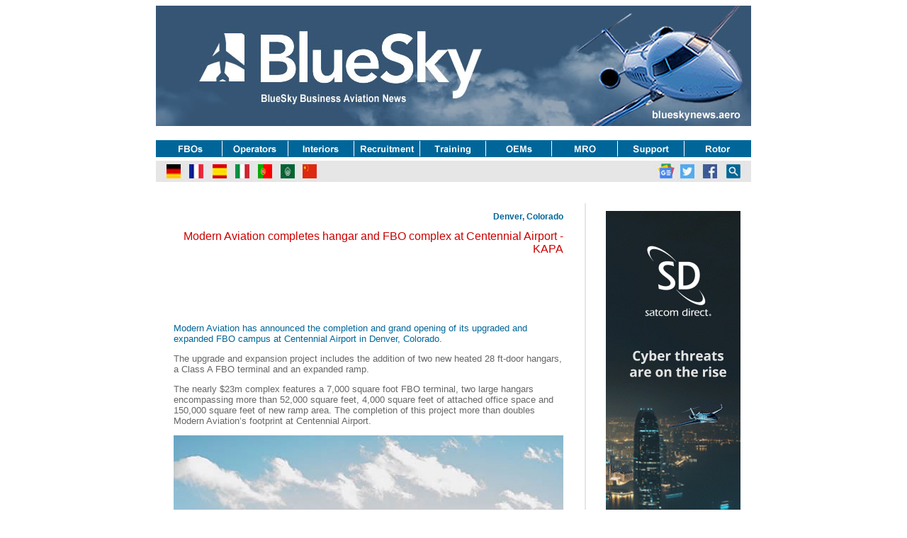

--- FILE ---
content_type: text/html
request_url: https://www.blueskynews.aero/issue-692/Modern-Aviation-completes-hangar-and-FBO-complex-at-Centennial-Airport-KAPA.html
body_size: 4860
content:
<!doctype html> 
<html lang="en">
<head>
<script async src="https://www.googletagmanager.com/gtag/js?id=UA-154677321-2"></script>
<script>
  window.dataLayer = window.dataLayer || [];
  function gtag(){dataLayer.push(arguments);}
  gtag('js', new Date());

  gtag('config', 'UA-154677321-2');
</script>
<meta charset="utf-8">
<title>Modern Aviation completes hangar and FBO complex at Centennial Airport - KAPA | BlueSky News</title>
<link rel="canonical" href="https://www.blueskynews.aero">
<meta name="description"            content="Modern Aviation completes hangar and FBO complex at Centennial Airport - KAPA">
<meta name="viewport"               content="width=device-width">
<meta property="fb:app_id"          content="238116776256534">	
<meta property="og:type"            content="article" /> 
<meta property="og:url"             content="https://www.blueskynews.aero/issue-***/" /> 
<meta property="og:title"           content="Modern Aviation completes hangar and FBO complex at Centennial Airport - KAPA." /> 
<meta property="og:image"           content="https://www.blueskynews.aero/issue-***/" />
<meta property="og:image:width"     content="550" />
<meta property="og:image:height"    content="350" />	
<meta property="og:description"     content="Modern Aviation completes hangar and FBO complex at Centennial Airport - KAPA." />	
<meta name="twitter:card"           content="summary">
<meta name="twitter:site"           content="@blueskybizav">
<meta name="twitter:title"          content="BlueSky Business Aviation News - the bizav industry's favoutite weekly e-zine.">
<meta name="twitter:description"    content="Your weekly digest of International Business Aviation news.">
<meta name="keywords"               content="Aviation, Aviation News, Aircraft, Jet, Private Jet, Bizav, Helicopter, Rotor, Charter, Operator, Broker, Aerospace, FBO, Training, Recruitment. Maintenance, MRO, General Aviation, Business Aviation, Air, Airport, Business, Global, Aero, WINGX, NBAA, EBAA." />
<script type="application/ld+json">
  {
    "@context": "http://schema.org",
    "@type": "Organization",
    "name": "BlueSky News",
    "url": "https://www.blueskynews.aero",
    "address": "UK",
    "sameAs": [
      "https://www.facebook.com/BlueSky-Business-Aviation-News-238116776256534/",
      "https://twitter.com/blueskybizav",
      "https://www.linkedin.com/in/tim-harlow-04340116/"
    ]
  }
<script>
<link rel="icon" type="image/png" href="https://www.blueskynews.aero/favicon-16x16.png" sizes="16x16">
</script>	
<style type="text/css">
.article-template-wrapper {
	font-family: Arial;
	font-size: 11px;
	color: #666666;
	letter-spacing: normal;
	text-align: center;
	vertical-align: top;
	word-spacing: normal;
	width: 840px;
	margin-top: 0px;
	margin-right: auto;
	margin-bottom: 0px;
	margin-left: auto;
	height: auto;
}
#article-page-masthead {
	height: 170px;
	width: 840px;
	margin-bottom: 3px;
}
#article-page-navbar {
	height: 24px;
	width: 840px;
	margin-bottom: 5px;
	margin-top: 20px;
}
#divider {
	height: 30px;
	width: 840px;
}
#spacer {
	height: auto;
	width: 860px;
	margin-top: 0px;
	margin-right: auto;
	margin-bottom: 0px;
	margin-left: auto;
}
#article-text-box {
	font-family: Arial;
	font-size: 13px;
	color: #666666;
	letter-spacing: normal;
	text-align: left;
	vertical-align: text-top;
	word-spacing: normal;
	float: left;
	height: auto;
	width: 550px;
	margin-top: 30px;
	margin-left: 25px;
	border-right: 2px solid #E6E6E6;
	padding-right: 30px;
	font-style: normal;
}
#logo {
	font-family: Arial;
	font-size: 13px;
	color: #666666;
	height: 140px;
	width: 550px;
	text-align: center;
	padding-top: 30px;
}
#timestamp {
	font-family: Arial;
	font-size: 11px;
	color: #666666;
	height: auto;
	width: 550px;
	text-align: center;
	float: none;
	margin-left: 25px;
}
body,td,th {
	font-family: Arial;
	font-size: 13px;
	color: #666666;
	font-style: italic;
	font-weight: normal;
}
#title-and-strap {
	font-family: Arial;
	font-size: 16px;
	color: #CC0000;
	letter-spacing: normal;
	text-align: right;
	vertical-align: top;
	word-spacing: normal;
	height: auto;
	width: 550px;
}
#skyscraper {
	float: right;
	width: 190px;
	padding-left: 15px;
	margin-top: 30px;
	padding-right: 15px;
	height: auto;
}
.spacer {
	height: 45px;
	width: 550px;
}
h1 {
color: #006699;
font-size: 13px;
}
h1,h2,h3,h4,h5,h6 {
font-style: normal;
font-weight: normal;
text-align: center;
font-family: Arial;
font-size: 9px;
color: #FFFFFF;
}
a:link {
	color: #CC0000;
	text-decoration: none;
}
a:visited {
	text-decoration: none;
	color: #CC0000;
}
a:hover {
	text-decoration: none;
	color: #006699;
}
a:active {
	text-decoration: none;
	color: #006699;
	text-align: left;
}
.skyscraper {
	float: right;
	width: 190px;
	padding-top: 30px;
	padding-right: 15px;
	padding-bottom: 0px;
	padding-left: 15px;
	height: auto;
}
#copyright {
	font-family: Arial;
	letter-spacing: normal;
	text-align: center;
	vertical-align: top;
	word-spacing: normal;
	height: auto;
	width: 550px;
	margin-left: 25px;
}
	.imgfloatright{
	float:right;
		margin:15px	
	}
	.imgfloatleft{
	float:left;
		margin:15px		
	}
	.dropcap {
    float: left;
    color: #006699;
    font-size: 52px;
    line-height: 45px;
    padding-right: 2px;
    font-family: Arial;
    }		
</style>
<body>

	<div class="article-template-wrapper">
  <div id="article-page-masthead">
<a href="https://www.blueskynews.aero" target="new"><img src="../bluesky_images/article-page-masthead.jpg" alt="Return to front page" width="840" height="170" title="Return to front page"/></a>
  </div>
  <div id="article-page-navbar"><img src="../bluesky_images/index_navbar.gif" alt="navigation" width="840" height="24" usemap="#Map2"/>
    <map name="Map2">
      <area shape="rect" coords="-1,3,92,22" href="../fbo.html" target="new" alt="FBO">
      <area shape="rect" coords="95,2,186,22" href="../operator.html" target="new" alt="Operator">
      <area shape="rect" coords="189,1,280,22" href="../interior.html" target="new" alt="Interior">
      <area shape="rect" coords="282,2,371,23" href="../recruitment1.html" target="new" alt="Recruitment">
      <area shape="rect" coords="375,3,464,21" href="../training.html" target="new" alt="Training">
      <area shape="rect" coords="467,2,557,21" href="../oem.html" target="new" alt="OEM">
      <area shape="rect" coords="560,2,652,21" href="../mro.html" target="new" alt="MRO">
      <area shape="rect" coords="654,3,745,21" href="../support.html" target="new" alt="Support">
      <area shape="rect" coords="748,2,840,22" href="../rotor.html" target="new" alt="Rotor">
    </map>
  </div>
  <div id="divider"><img alt="Translation and Social Media." height="30" src="../bluesky_images/translation-social-top-banner-3.jpg" title="Follow BlueSky on the Google News App" usemap="#MapMap" width="840">
    <map id="MapMap" name="MapMap"><area shape="rect" coords="702,1,731,33" href="https://news.google.com/publications/CAAqBwgKMKiyngswv7y2Aw?hl=en-GB&gl=GB&ceid=GB%3Aen" target="new" alt="BlueSky App">
      <area alt="Twitter" coords="734,2,764,27" href="https://twitter.com/blueskybizav" shape="rect" target="new">
      <area alt="French" coords="43,2,70,28" href="http://translate.google.com/translate?sl=en&tl=fr&u=https://blueskynews.aero/&sandbox=0&usg=ALkJrhixZ-98FY3kEWdXfaWVbHeTqWXMRg" shape="rect" target="new">
      <area alt="German" coords="11,4,38,26" href="http://translate.google.com/translate?sl=en&tl=de&u=https://blueskynews.aero/&sandbox=0&usg=ALkJrhiamsMo31Ln88jqlTySZf4pr-7lQA" shape="rect" target="new">
      <area alt="Spanish" coords="76,3,104,28" href="http://translate.google.com/translate?sl=en&tl=es&u=https://blueskynews.aero/&sandbox=0&usg=ALkJrhjBJvaeQ5DJrGJglHMSdnLUpqsn0Q" shape="rect" target="new">
      <area alt="Italian" coords="108,4,134,27" href="http://translate.google.com/translate?hl=&sl=en&tl=it&u=https%3A%2F%2Fblueskynews.aero%2F&sandbox=1" shape="rect" target="new">
      <area alt="Portuguese" coords="141,4,169,26" href="http://translate.google.com/translate?sl=en&tl=pt-BR&u=https://blueskynews.aero/&sandbox=0&usg=ALkJrhhPaF7qZBDJlfnldoEJbnFD0k_-ZA" shape="rect" target="new">
      <area alt="Chinese" coords="202,2,235,28" href="http://translate.google.com/translate?sl=en&tl=zh-CN&u=https://blueskynews.aero/&sandbox=0&usg=ALkJrhiDAJkn_HkNkMVtDcoshFl_h2IAnQ" shape="rect" target="new">
      <area alt="Arabic" coords="172,2,199,26" href="http://translate.google.com/translate?sl=en&tl=ar&u=https://blueskynews.aero/&sandbox=0&usg=ALkJrhjkzaGSsImBgNjfnii2uwFN1XOnJQ" shape="rect" target="new">
      <area alt="Search" coords="801,3,835,27" href="../search.htm" shape="rect" target="new">
      <area alt="Facebook" coords="767,4,798,27" href="https://www.facebook.com/BlueSky-Business-Aviation-News-238116776256534" shape="rect" target="new">
    </map>
  </div>
  <div id="article-text-box">
    <table width="550" border="0" cellspacing="0" cellpadding="0">
      <tbody>
        <tr>
          <td width="550" height="100" align="right" valign="top"><p style="font-size: 12px; font-style: normal; font-weight: bold; color: #006699;">Denver, Colorado</p>
          <h1 style="font-size: 16px; font-style: normal; color: #CC0000; text-align: right;">Modern Aviation completes hangar and FBO complex at Centennial Airport - KAPA</h1></td>
        </tr>
      </tbody>
    </table>
    <p>&nbsp;</p>
    <p>&nbsp;</p>
    <p style="color: #006699; font-style: normal;">Modern Aviation has announced the completion and grand opening of its upgraded and expanded FBO campus at Centennial Airport in Denver, Colorado. </p>
    <p>The upgrade and expansion project includes the addition of two new heated 28 ft-door hangars, a Class A FBO terminal and an expanded ramp.</p>
    <p>The nearly $23m complex features a 7,000 square foot FBO terminal, two large hangars encompassing more than 52,000 square feet, 4,000 square feet of attached office space and 150,000 square feet of new ramp area. The completion of this project more than doubles Modern Aviation’s footprint at Centennial Airport.</p>
    <p><img src="ModernAviation-KAPA.jpg" alt="Modern Aviation completes hangar and FBO complex at Centennial Airport - KAPA" width="550" height="350" title="Modern Aviation completes hangar and FBO complex at Centennial Airport - KAPA"/></p>
    <p>“This development enhances our presence at Centennial Airport, one of the busiest business aviation airports in the country,” stated <span style="font-weight: bold; color: #006699;">Mark Carmen</span>, CEO of Modern Aviation. </p>
    <p>“Our state-of-the-art FBO facility includes top tier amenities and was carefully designed with pilots and passengers in mind and allows Modern Aviation to better serve our customers today and well into the future. The facilities include the latest web conferencing capabilities in the conference room, eight individual snooze areas for optimal relaxation and many other convenient amenities.”</p>
    <p>In addition to concepts of comfort, significant attention was placed on integrating sustainability features into the complex. This includes four EV car charging stations; the steel structure used has a 20% reuse factor built in; and the hangars/FBO terminal are up to some of the highest standards regarding energy savings and low emissions including:</p>
    <p>• Low water usage plumbing fixtures;<br>
      • LED lighting with day lighting functions;<br>
      • High efficiency mechanical units with thermostats/temperature sensing devices;<br>
      • Low E storefront systems;<br>
      • Efficient building envelope; and<br>
      • Interior finishes that are LEED green and cradle to cradle certified.</p>
    <p>Modern Aviation hosted its tenants and other customers, airport staff, suppliers and its development team at a grand opening party at its new FBO terminal on February 28th.</p>
  </div>
  <div class="skyscraper">
    <p><a href="../ADCLICK/satcom-direct.html" target="new"></a><a href="../ADCLICK/satcom-direct.html" target="new"></a><a href="../ADCLICK/satcom-direct.html" target="new"><img src="../ads/SD-skyscraper-0522.gif" alt="click to visit Satcom Direct" width="190" height="630" title="click to visit Satcom Direct"/></a><a href="../ADCLICK/air-bp-lower-carbon-SEQ1.html" target="new"></a></p>
    <p><a href="../subscribe.html" target="new"><img src="../bluesky_images/subscribe-anim-190.gif" alt="Subscribe" width="190" height="210" title="Order your FREE weekly copy"/></a></p>
    <p>&nbsp;</p>
    <p>&nbsp;</p>
    <p>&nbsp;</p>
    <p>&nbsp;</p>
    <p>&nbsp;</p>
    <p>&nbsp;</p>
    <p>&nbsp;</p>
  </div>
  <p>&nbsp;</p>
  <p>&nbsp;</p>
  <p>&nbsp;</p>
  <p>&nbsp;</p>
  <p>&nbsp;</p>
  <p>&nbsp;</p>
  <p>&nbsp;</p>
  <p>&nbsp;</p>
  <p>&nbsp;</p>
  <p>&nbsp;</p>
  <p>&nbsp;</p>
  <p>&nbsp;</p>
  <p>&nbsp;</p>
  <p>&nbsp;</p>
  <p>&nbsp;</p>
  <p>&nbsp;</p>
  <p>&nbsp;</p>
  <p>&nbsp;</p>
  <p>&nbsp;</p>
  <p>&nbsp;</p>
  <p>&nbsp;</p>
  <p>&nbsp;</p>
  <p>&nbsp;</p>
  <p>&nbsp;</p>
  <p>&nbsp;</p>
  <p>&nbsp;</p>
  <p>&nbsp;</p>
  <p>&nbsp;</p>
  <p>&nbsp;</p>
  <p>&nbsp;</p>
  <p>&nbsp;</p>
  <p>&nbsp;</p>
  <p>&nbsp;</p>
  <p>&nbsp;</p>
  <p>&nbsp;</p>
  <p>&nbsp;</p>
  <p>&nbsp;</p>
  <div id="timestamp">
    <p>&nbsp;</p>
    <p style="font-size: 16px; color: #006699;"><img src="../logos/ModernAviation-logo.JPG" width="190" height="66" alt="Modern Aviation"/></p>
	<p>&nbsp;</p>
    <p style="font-style: normal">BlueSky Business Aviation News | 9th March 2023 | Issue #692</p>
    <p style="font-style: normal">&nbsp;</p>
  </div>
  <p><img src="../bluesky_images/article-page-signoff.jpg" alt="" width="840" height="90" usemap="#Map3"/>
    <map name="Map3">
      <area shape="rect" coords="4,5,602,84" href="https://www.blueskynews.aero" target="new" alt="Back to our front page">
      <area shape="rect" coords="637,5,820,83" href="../subscribe.html" target="new" alt="Order your FREE weekly copy of BlueSky now!">
    </map>
</p>
  <div id="copyright"><span style="text-align: right; font-weight: normal; font-style: normal;">© BlueSky Business Aviation News Ltd 2008-2023</span></div>
  <p style="text-align: right">&nbsp;</p>
</div>
<p><!-- Default Statcounter code for Bluesky 1
http://www.blueskyexecutiveaviation.co.uk/ -->
  <script type="text/javascript">
var sc_project=4236782; 
var sc_invisible=1; 
var sc_security="9828d5b8"; 
var sc_https=1; 
  </script>
  <script type="text/javascript"
src="https://www.statcounter.com/counter/counter.js"
async></script>
  <noscript>
  </noscript>
</p>
<noscript><div class="statcounter"><a title="Web Analytics"
href="https://statcounter.com/" target="_blank"><img
class="statcounter"
src="https://c.statcounter.com/4236782/0/9828d5b8/1/"
alt="Web Analytics"></a></div></noscript>
<!-- Default Statcounter code for BlueSky 2 (Ae)
www.blueskynews.aero/ -->
<script type="text/javascript">
var sc_project=6252214; 
var sc_invisible=1; 
var sc_security="e4c2bc88"; 
var sc_https=1; 
</script>
<script type="text/javascript"
src="https://www.statcounter.com/counter/counter.js"
async></script>
<noscript><div class="statcounter"><a title="real time web
analytics" href="https://statcounter.com/"
target="_blank"><img class="statcounter"
src="https://c.statcounter.com/6252214/0/e4c2bc88/1/"
alt="real time web analytics"></a></div></noscript>
<script type="text/javascript">
var dropcaps2x2 = document.querySelectorAll(".dropcaps2x2");
window.Dropcap.layout(dropcaps2x2, 2, 2);
var dropcaps3x3 = document.querySelectorAll(".dropcaps3x3");
window.Dropcap.layout(dropcaps3x3, 3, 3);
</script>
</body>
	</head></html>
<p>&nbsp;</p>
<p>&nbsp;</p>
<p>&nbsp;</p>
<script type="text/javascript" src="//s7.addthis.com/js/300/addthis_widget.js#pubid=ra-5c694b68e673fca8"></script>
<body></body>
<html></html>
